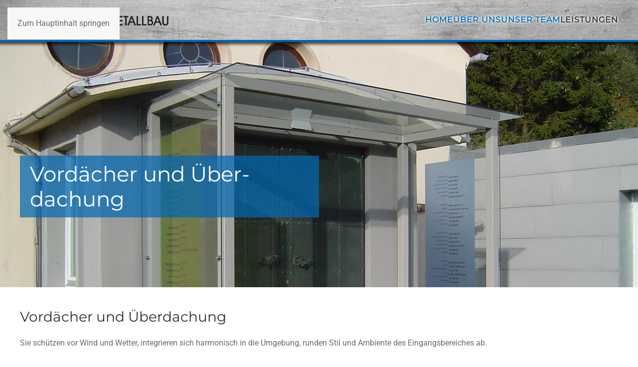

--- FILE ---
content_type: text/html; charset=utf-8
request_url: https://www.knoernschild-metallbau.de/leistungen/vord%C3%A4cher-%C3%BCberdachungen.html
body_size: 4649
content:
<!DOCTYPE html>
<html lang="de-de" dir="ltr">
    <head>
        <meta name="viewport" content="width=device-width, initial-scale=1">
        <link rel="icon" href="/images/logo/Logo-Profilbild-Knoernschild.jpg" sizes="any">
                <link rel="apple-touch-icon" href="/images/logo/Logo-Profilbild-Knoernschild.jpg">
        <meta charset="utf-8">
	<meta name="author" content="Super User">
	<meta name="robots" content="index,follow">
	<meta name="description" content="Vordächer und Überdachungen aus Metall/Stahl sind ein Investition in die Zukunft und auch noch schön anzusehen.">
	<title>Vordächer / Überdachungen aus Stahl in Naila</title>
<link href="/media/vendor/joomla-custom-elements/css/joomla-alert.min.css?0.4.1" rel="stylesheet">
	<link href="/media/system/css/joomla-fontawesome.min.css?4.5.33" rel="preload" as="style" onload="this.onload=null;this.rel='stylesheet'">
	<link href="/templates/yootheme_knoern/css/theme.9.css?1766440528" rel="stylesheet">
	<link href="/templates/yootheme_knoern/css/custom.css?4.5.33" rel="stylesheet">
<script type="application/json" class="joomla-script-options new">{"joomla.jtext":{"ERROR":"Fehler","MESSAGE":"Nachricht","NOTICE":"Hinweis","WARNING":"Warnung","JCLOSE":"Schließen","JOK":"OK","JOPEN":"Öffnen"},"system.paths":{"root":"","rootFull":"https:\/\/www.knoernschild-metallbau.de\/","base":"","baseFull":"https:\/\/www.knoernschild-metallbau.de\/"},"csrf.token":"8240287c78f70b1f7ce2d46a7c656ae1"}</script>
	<script src="/media/system/js/core.min.js?a3d8f8"></script>
	<script src="/media/system/js/messages.min.js?9a4811" type="module"></script>
	<script src="/templates/yootheme/packages/theme-cookie/app/cookie.min.js?4.5.33" defer></script>
	<script src="/templates/yootheme/vendor/assets/uikit/dist/js/uikit.min.js?4.5.33"></script>
	<script src="/templates/yootheme/vendor/assets/uikit/dist/js/uikit-icons-fuse.min.js?4.5.33"></script>
	<script src="/templates/yootheme/js/theme.js?4.5.33"></script>
	<script type="application/ld+json">{"@context":"https://schema.org","@graph":[{"@type":"Organization","@id":"https://www.knoernschild-metallbau.de/#/schema/Organization/base","name":"Knörnschild Metallbau","url":"https://www.knoernschild-metallbau.de/"},{"@type":"WebSite","@id":"https://www.knoernschild-metallbau.de/#/schema/WebSite/base","url":"https://www.knoernschild-metallbau.de/","name":"Knörnschild Metallbau","publisher":{"@id":"https://www.knoernschild-metallbau.de/#/schema/Organization/base"}},{"@type":"WebPage","@id":"https://www.knoernschild-metallbau.de/#/schema/WebPage/base","url":"https://www.knoernschild-metallbau.de/leistungen/vord%C3%A4cher-%C3%BCberdachungen.html","name":"Vordächer / Überdachungen aus Stahl in Naila","description":"Vordächer und Überdachungen aus Metall/Stahl sind ein Investition in die Zukunft und auch noch schön anzusehen.","isPartOf":{"@id":"https://www.knoernschild-metallbau.de/#/schema/WebSite/base"},"about":{"@id":"https://www.knoernschild-metallbau.de/#/schema/Organization/base"},"inLanguage":"de-DE"},{"@type":"Article","@id":"https://www.knoernschild-metallbau.de/#/schema/com_content/article/30","name":"Vordächer/Überdachungen","headline":"Vordächer/Überdachungen","inLanguage":"de-DE","isPartOf":{"@id":"https://www.knoernschild-metallbau.de/#/schema/WebPage/base"}}]}</script>
	<script>window.yootheme ||= {}; var $theme = yootheme.theme = {"cookie":{"mode":"notification","template":"<div class=\"tm-cookie-banner uk-notification uk-notification-bottom-right\">\n        <div class=\"uk-notification-message uk-panel\">\n\n            <p>Unsere Website verwendet Cookies um den korrekten Betrieb der Wesbite sicherzustellen. Es werden keine Drittanbieter-Cookies o.\u00c4. eingesetzt.<\/p>\n            \n                        <p class=\"uk-margin-small-top\">\n\n                                <button type=\"button\" class=\"js-accept uk-button uk-button-\" data-uk-toggle=\"target: !.uk-notification; animation: uk-animation-fade\">Ok<\/button>\n                \n                \n            <\/p>\n            \n        <\/div>\n    <\/div>","position":"bottom"},"i18n":{"close":{"label":"Schlie\u00dfen"},"totop":{"label":"Zur\u00fcck nach oben"},"marker":{"label":"\u00d6ffnen"},"navbarToggleIcon":{"label":"Men\u00fc \u00f6ffnen"},"paginationPrevious":{"label":"Vorherige Seite"},"paginationNext":{"label":"N\u00e4chste Seite"},"searchIcon":{"toggle":"Suche \u00f6ffnen","submit":"Suche ausf\u00fchren"},"slider":{"next":"N\u00e4chste Folie","previous":"Vorherige Folie","slideX":"Folie %s","slideLabel":"%s von %s"},"slideshow":{"next":"N\u00e4chste Folie","previous":"Vorherige Folie","slideX":"Folie %s","slideLabel":"%s von %s"},"lightboxPanel":{"next":"N\u00e4chste Folie","previous":"Vorherige Folie","slideLabel":"%s von %s","close":"Schlie\u00dfen"}}};</script>

    </head>
    <body class="">

        <div class="uk-hidden-visually uk-notification uk-notification-top-left uk-width-auto">
            <div class="uk-notification-message">
                <a href="#tm-main" class="uk-link-reset">Zum Hauptinhalt springen</a>
            </div>
        </div>

        
        
        <div class="tm-page">

                        


<header class="tm-header-mobile uk-hidden@m">


    
        <div class="uk-navbar-container">

            <div class="uk-container uk-container-expand">
                <nav class="uk-navbar" uk-navbar="{&quot;align&quot;:&quot;right&quot;,&quot;container&quot;:&quot;.tm-header-mobile&quot;,&quot;boundary&quot;:&quot;.tm-header-mobile .uk-navbar-container&quot;}">

                                        <div class="uk-navbar-left ">

                        
                                                    <a uk-toggle href="#tm-dialog-mobile" class="uk-navbar-toggle">

        
        <div uk-navbar-toggle-icon></div>

        
    </a>
                        
                        
                    </div>
                    
                                        <div class="uk-navbar-center">

                                                    <a href="https://www.knoernschild-metallbau.de/" aria-label="Zurück zur Startseite" class="uk-logo uk-navbar-item">
    <img alt="Knörnschild Metallbau" loading="eager" width="172" height="30" src="/images/logo/Logo-Knoernschlid-Metallbau-quer-172x30px.svg"></a>
                        
                        
                    </div>
                    
                    
                </nav>
            </div>

        </div>

    



        <div id="tm-dialog-mobile" uk-offcanvas="container: true; overlay: true" mode="push">
        <div class="uk-offcanvas-bar uk-flex uk-flex-column">

                        <button class="uk-offcanvas-close uk-close-large" type="button" uk-close uk-toggle="cls: uk-close-large; mode: media; media: @s"></button>
            
                        <div class="uk-margin-auto-bottom">
                
<div class="uk-panel" id="module-menu-dialog-mobile">

    
    
<ul class="uk-nav uk-nav-default">
    
	<li class="item-101"><a href="/">Home</a></li>
	<li class="item-112"><a href="/ueber-uns.html">Über uns</a></li>
	<li class="item-110"><a href="/team.html">Unser Team</a></li>
	<li class="item-156 uk-active uk-parent"><a href="/leistungen.html">Leistungen</a>
	<ul class="uk-nav-sub">

		<li class="item-176 uk-active"><a href="/leistungen/vordächer-überdachungen.html">Vordächer / Überdachungen</a></li>
		<li class="item-177"><a href="/leistungen/wintergärten.html">Wintergärten</a></li>
		<li class="item-178"><a href="/leistungen/balkone.html">Balkone</a></li>
		<li class="item-179"><a href="/leistungen/zaunanlagen.html">Zaunanlagen</a></li>
		<li class="item-180"><a href="/leistungen/geländer.html">Geländer</a></li>
		<li class="item-181"><a href="/leistungen/treppen.html">Treppen</a></li>
		<li class="item-182"><a href="/leistungen/türen-tore.html">Türen und Tore</a></li>
		<li class="item-224"><a href="/leistungen/fenster.html">Fenster</a></li>
		<li class="item-183"><a href="/leistungen/sonderkonstruktionen.html">Sonder­konstruktionen</a></li></ul></li></ul>

</div>

            </div>
            
            
        </div>
    </div>
    
    
    

</header>




<header class="tm-header uk-visible@m">



        <div uk-sticky media="@m" cls-active="uk-navbar-sticky" sel-target=".uk-navbar-container">
    
        <div class="uk-navbar-container">

            <div class="uk-container">
                <nav class="uk-navbar" uk-navbar="{&quot;align&quot;:&quot;right&quot;,&quot;container&quot;:&quot;.tm-header &gt; [uk-sticky]&quot;,&quot;boundary&quot;:&quot;.tm-header .uk-navbar-container&quot;}">

                                        <div class="uk-navbar-left ">

                                                    <a href="https://www.knoernschild-metallbau.de/" aria-label="Zurück zur Startseite" class="uk-logo uk-navbar-item">
    <img alt="Knörnschild Metallbau" loading="eager" width="300" height="30" src="/images/logo/Logo-Knoernschlid-Metallbau-quer-300x30px.svg"><img class="uk-logo-inverse" alt="Knörnschild Metallbau" loading="eager" width="300" height="30" src="/images/logo/Logo-Knoernschlid-Metallbau-quer-300x30px.svg"></a>
                        
                        
                        
                    </div>
                    
                    
                                        <div class="uk-navbar-right">

                                                    
<ul class="uk-navbar-nav">
    
	<li class="item-101"><a href="/">Home</a></li>
	<li class="item-112"><a href="/ueber-uns.html">Über uns</a></li>
	<li class="item-110"><a href="/team.html">Unser Team</a></li>
	<li class="item-156 uk-active uk-parent"><a href="/leistungen.html">Leistungen</a>
	<div class="uk-drop uk-navbar-dropdown uk-navbar-dropdown-width-2"><div class="uk-drop-grid uk-child-width-1-2" uk-grid><div><ul class="uk-nav uk-navbar-dropdown-nav">

		<li class="item-176 uk-active"><a href="/leistungen/vordächer-überdachungen.html">Vordächer / Überdachungen</a></li>
		<li class="item-177"><a href="/leistungen/wintergärten.html">Wintergärten</a></li>
		<li class="item-178"><a href="/leistungen/balkone.html">Balkone</a></li>
		<li class="item-179"><a href="/leistungen/zaunanlagen.html">Zaunanlagen</a></li>
		<li class="item-180"><a href="/leistungen/geländer.html">Geländer</a></li></ul></div><div><ul class="uk-nav uk-navbar-dropdown-nav">

		<li class="item-181"><a href="/leistungen/treppen.html">Treppen</a></li>
		<li class="item-182"><a href="/leistungen/türen-tore.html">Türen und Tore</a></li>
		<li class="item-224"><a href="/leistungen/fenster.html">Fenster</a></li>
		<li class="item-183"><a href="/leistungen/sonderkonstruktionen.html">Sonder­konstruktionen</a></li></ul></div></div></div></li></ul>

                        
                                                    
                        
                    </div>
                    
                </nav>
            </div>

        </div>

        </div>
    







</header>

            
            

            <main id="tm-main" >

                
                <div id="system-message-container" aria-live="polite"></div>

                <!-- Builder #page --><style class="uk-margin-remove-adjacent">#page\#0{background: rgba(0,105,180, 0.7); padding: 12px 20px;}</style>
<div class="uk-section-image uk-preserve-color uk-light">
        <div data-src="/images/leistungen/Baustellen-1-001.jpg" data-sources="[{&quot;type&quot;:&quot;image\/webp&quot;,&quot;srcset&quot;:&quot;\/templates\/yootheme\/cache\/4f\/Baustellen-1-001-4fe0fc8a.webp 1280w&quot;,&quot;sizes&quot;:&quot;(max-aspect-ratio: 1280\/960) 133vh&quot;}]" uk-img class="uk-background-norepeat uk-background-cover uk-background-top-center uk-section uk-section-large uk-flex uk-flex-bottom" uk-height-viewport="offset-top: true; offset-bottom: 20;">    
        
        
        
                        <div class="uk-width-1-1">
            
                                <div class="uk-container">                
                    <div class="uk-grid tm-grid-expand uk-child-width-1-1 uk-grid-margin">
<div class="uk-width-1-1@m">
    
        
            
            
            
                
                    
<h1 class="uk-h1 header-headline uk-width-xlarge" id="page#0">        Vordächer und Über&shy;dachung    </h1>
                
            
        
    
</div></div>
                                </div>                
                        </div>
            
        
        </div>
    
</div>
<div class="uk-section-default uk-section uk-section-small">
    
        
        
        
            
                                <div class="uk-container">                
                    <div class="uk-grid tm-grid-expand uk-child-width-1-1 uk-grid-margin">
<div class="uk-width-1-1@m">
    
        
            
            
            
                
                    
<h1 class="uk-h3">        Vordächer und Überdachung    </h1><div class="uk-panel uk-text-left"><p>Sie schützen vor Wind und Wetter, integrieren sich harmonisch in die Umgebung, runden Stil und Ambiente des Eingangsbereiches ab.</p>
<p>So vielfältig und individuell wie Ihre Haustüre. Mal modern, mal klassisch, mal elegant - und immer in bester Qualität. Sie haben die Wahl ...</p></div>
                
            
        
    
</div></div><div class="uk-grid tm-grid-expand uk-child-width-1-1 uk-grid-margin">
<div class="uk-width-1-1@m">
    
        
            
            
            
                
                    
<div class="uk-margin uk-text-center">
    
        <div class="uk-grid uk-child-width-1-1 uk-child-width-1-2@s uk-child-width-1-3@m" uk-grid uk-lightbox="toggle: a[data-type];">                <div>
<div class="el-item uk-light">
        <a class="uk-flex-1 uk-inline-clip uk-link-toggle" href="/images/leistungen/ueberdachung-vordach-01.jpg" data-type="image" data-caption="&lt;h4 class='uk-margin-remove'&gt;Vordach Hauseingang von Knörnschild Metallbau&lt;/h4&gt;">    
        
            
<picture>
<source type="image/webp" srcset="/templates/yootheme/cache/41/ueberdachung-vordach-01-4194c140.webp 768w, /templates/yootheme/cache/39/ueberdachung-vordach-01-39875049.webp 1024w, /templates/yootheme/cache/63/ueberdachung-vordach-01-6364cf1a.webp 1366w, /templates/yootheme/cache/36/ueberdachung-vordach-01-36fabef0.webp 1600w, /templates/yootheme/cache/f2/ueberdachung-vordach-01-f250fd08.webp 1920w" sizes="(min-width: 1920px) 1920px">
<img src="/templates/yootheme/cache/0d/ueberdachung-vordach-01-0d49c6c1.jpeg" width="1920" height="1280" alt loading="lazy" class="el-image uk-transition-opaque">
</picture>

            
            
            
        
        </a>    
</div></div>                <div>
<div class="el-item uk-light">
        <a class="uk-flex-1 uk-inline-clip uk-link-toggle" href="/images/leistungen/ueberdachung-vordach-05.jpg" data-type="image" data-caption="&lt;h4 class='uk-margin-remove'&gt;Überdachung von Knörnschild Metallbau&lt;/h4&gt;">    
        
            
<picture>
<source type="image/webp" srcset="/templates/yootheme/cache/4d/ueberdachung-vordach-05-4d238907.webp 768w, /templates/yootheme/cache/a7/ueberdachung-vordach-05-a7f66993.webp 1024w, /templates/yootheme/cache/fd/ueberdachung-vordach-05-fd15f6c0.webp 1366w, /templates/yootheme/cache/26/ueberdachung-vordach-05-26a7aea2.webp 1600w, /templates/yootheme/cache/02/ueberdachung-vordach-05-02553e11.webp 1920w" sizes="(min-width: 1920px) 1920px">
<img src="/templates/yootheme/cache/f1/ueberdachung-vordach-05-f15c83ce.jpeg" width="1920" height="1280" alt loading="lazy" class="el-image uk-transition-opaque">
</picture>

            
            
            
        
        </a>    
</div></div>                <div>
<div class="el-item uk-light">
        <a class="uk-flex-1 uk-inline-clip uk-link-toggle" href="/images/leistungen/ueberdachung-vordach-02.jpg" data-type="image" data-caption="&lt;h4 class='uk-margin-remove'&gt;Vordach Hauseingang von Knörnschild Metallbau&lt;/h4&gt;">    
        
            
<picture>
<source type="image/webp" srcset="/templates/yootheme/cache/f8/ueberdachung-vordach-02-f8d4aa7d.webp 768w, /templates/yootheme/cache/76/ueberdachung-vordach-02-76715d6d.webp 1024w, /templates/yootheme/cache/2c/ueberdachung-vordach-02-2c92c23e.webp 1366w, /templates/yootheme/cache/1d/ueberdachung-vordach-02-1d91ad72.webp 1600w, /templates/yootheme/cache/e7/ueberdachung-vordach-02-e7ddf26d.webp 1920w" sizes="(min-width: 1920px) 1920px">
<img src="/templates/yootheme/cache/f0/ueberdachung-vordach-02-f070280a.jpeg" width="1920" height="1280" alt loading="lazy" class="el-image uk-transition-opaque">
</picture>

            
            
            
        
        </a>    
</div></div>                <div>
<div class="el-item uk-light">
        <a class="uk-flex-1 uk-inline-clip uk-link-toggle" href="/images/leistungen/ueberdachung-vordach-03.jpg" data-type="image" data-caption="&lt;h4 class='uk-margin-remove'&gt;Überdachung Hauseingang von Knörnschild Metallbau&lt;/h4&gt;">    
        
            
<picture>
<source type="image/webp" srcset="/templates/yootheme/cache/80/ueberdachung-vordach-03-80b9f1fc.webp 768w, /templates/yootheme/cache/5c/ueberdachung-vordach-03-5c71db1b.webp 1024w, /templates/yootheme/cache/06/ueberdachung-vordach-03-06924448.webp 1366w, /templates/yootheme/cache/14/ueberdachung-vordach-03-141a2166.webp 1600w, /templates/yootheme/cache/4d/ueberdachung-vordach-03-4d24881b.webp 1920w" sizes="(min-width: 1920px) 1920px">
<img src="/templates/yootheme/cache/b4/ueberdachung-vordach-03-b435f0d9.jpeg" width="1920" height="1280" alt loading="lazy" class="el-image uk-transition-opaque">
</picture>

            
            
            
        
        </a>    
</div></div>                <div>
<div class="el-item uk-light">
        <a class="uk-flex-1 uk-inline-clip uk-link-toggle" href="/images/leistungen/ueberdachung-vordach-04.jpg" data-type="image" data-caption="&lt;h4 class='uk-margin-remove'&gt;Überdachung von Knörnschild Metallbau&lt;/h4&gt;">    
        
            
<picture>
<source type="image/webp" srcset="/templates/yootheme/cache/cb/ueberdachung-vordach-04-cbedcec0.webp 768w, /templates/yootheme/cache/73/ueberdachung-vordach-04-7355f3a3.webp 1024w, /templates/yootheme/cache/29/ueberdachung-vordach-04-29b66cf0.webp 1366w, /templates/yootheme/cache/d1/ueberdachung-vordach-04-d18f3ef0.webp 1600w, /templates/yootheme/cache/56/ueberdachung-vordach-04-560f5821.webp 1920w" sizes="(min-width: 1920px) 1920px">
<img src="/templates/yootheme/cache/4b/ueberdachung-vordach-04-4bba475b.jpeg" width="1920" height="1280" alt loading="lazy" class="el-image uk-transition-opaque">
</picture>

            
            
            
        
        </a>    
</div></div>                </div>
    
</div>
                
            
        
    
</div></div>
                                </div>                
            
        
    
</div>

                
            </main>

            

                        <footer>
                <!-- Builder #footer -->
<div class="uk-section-default uk-section" uk-scrollspy="target: [uk-scrollspy-class]; cls: uk-animation-slide-left-small; delay: false;">
    
        
        
        
            
                                <div class="uk-container">                
                    <div class="uk-grid tm-grid-expand uk-grid-margin" uk-grid>
<div class="uk-width-large@m uk-visible@m">
    
        
            
            
            
                
                    
<div class="uk-margin uk-text-left@m uk-text-center uk-visible@m" uk-scrollspy-class>
        <a class="el-link" href="/index.php"><img src="/images/logo/Logo-Knoernschlid-Metallbau-quer-300x30px.svg" width="300" height="30" class="el-image" alt="Fuse" loading="lazy"></a>    
    
</div>
                
            
        
    
</div>
<div class="uk-width-expand@m">
    
        
            
            
            
                
                    
<div class="uk-text-right" uk-scrollspy-class="uk-animation-slide-bottom-small">
    <ul class="uk-margin-remove-bottom uk-subnav  uk-subnav-divider uk-flex-right" uk-margin>        <li class="el-item ">
    <a class="el-link" href="/kontakt.html">Kontakt</a></li>
        <li class="el-item ">
    <a class="el-link" href="/anfahrt.html">Anfahrt</a></li>
        <li class="el-item ">
    <a class="el-link" href="/impressum.html">Impressum</a></li>
        <li class="el-item ">
    <a class="el-link" href="/datenschutzerklärung.html">Datenschutz</a></li>
        <li class="el-item ">
    <a class="el-link" href="/barrierefreiheit.html">Barrierefreiheit</a></li>
        </ul>
</div>
                
            
        
    
</div></div>
                                </div>                
            
        
    
</div>            </footer>
            
        </div>

        
        

    </body>
</html>

--- FILE ---
content_type: text/css
request_url: https://www.knoernschild-metallbau.de/templates/yootheme_knoern/css/custom.css?4.5.33
body_size: 1128
content:
/* Copyright (C) YOOtheme GmbH, YOOtheme Proprietary Use License (http://www.yootheme.com/license) */

/* ========================================================================
   Use this file to add custom CSS easily
 ========================================================================== */
 
 /* Balken für unteren Rand der Navigation */
.tm-navbar {
	border-bottom: 4px solid #0069b4;
}


.uk-navbar-container {
    border-bottom: 4px solid #0069b4;
    background: #123456 url('../../../images/background-navigation.jpg');
    background-position: center center;
    background-repeat: no-repeat;
    background-size: cover;
	-webkit-box-shadow: 0px 0px 5px 5px rgba(0,0,0,0.65);
	-moz-box-shadow: 0px 0px 5px 5px rgba(0,0,0,0.65);
	box-shadow: 0px 0px 5px 5px rgba(0,0,0,0.65);
}

/* Hintergrund Sticky Navigation */
.uk-navbar-container:not(.uk-navbar-transparent) {
    background: #123456 url('../../../images/background-navigation.jpg');
    background-position: center center;
    background-repeat: no-repeat;
    background-size: cover;
	-webkit-box-shadow: 0px 0px 5px 5px rgba(0,0,0,0.65);
	-moz-box-shadow: 0px 0px 5px 5px rgba(0,0,0,0.65);
	box-shadow: 0px 0px 5px 5px rgba(0,0,0,0.65);
}

.uk-navbar-nav > li > a {
    text-shadow: 0 0 5px #FFFFFF, 0 0 5px #FFFFFF;
}



--- FILE ---
content_type: image/svg+xml
request_url: https://www.knoernschild-metallbau.de/images/logo/Logo-Knoernschlid-Metallbau-quer-172x30px.svg
body_size: 6702
content:
<?xml version="1.0" encoding="utf-8"?>
<!-- Generator: Adobe Illustrator 20.1.0, SVG Export Plug-In . SVG Version: 6.00 Build 0)  -->
<svg version="1.1" id="Metallbau_schwarz" xmlns="http://www.w3.org/2000/svg" xmlns:xlink="http://www.w3.org/1999/xlink" x="0px"
	 y="0px" width="172px" height="30px" viewBox="0 0 172 30" style="enable-background:new 0 0 172 30;" xml:space="preserve">
<style type="text/css">
	.st0{fill:#1D1D1B;}
	.st1{fill:#9D9D9C;}
</style>
<title>Logo Knörnschlid Metallbau quer 300x30px</title>
<path class="st0" d="M139.2,6.5h-0.3v-1h-4.4v1h-0.6v7h-5.4v-8h-4.4v1h-0.6v3.6c-1.7-3.4-5.2-5.4-8.9-5.3c-2.7,0-5.3,1.1-7.2,3
	c-0.7,0.8-1.4,1.6-1.9,2.6c-1.2,1.7-1.8,3.8-1.8,5.9l0,0c-0.8-1.4-2.1-2.5-3.7-3c-0.5-0.2-0.9-0.3-1.4-0.4c-0.7-0.1-1.4-0.4-1.9-0.8
	c-0.2-0.3-0.4-0.6-0.3-1c0-0.2,0-0.4,0.1-0.6c0.7-0.5,1.8-0.4,2.3,0.3c0.2,0.3,0.3,0.7,0.3,1v0.8h4.2l-0.1-0.9v0h0.6l-0.1-0.9
	c-0.2-3.6-2.4-5.8-5.8-5.8c-2.3-0.1-4.3,1.2-5.3,3.2c-0.5,0.7-0.9,1.6-1.1,2.4V6.2L91,6.2c-1.2-0.1-2.3-0.1-3.5,0l-0.8,0.1v0.9h-0.6
	v8.4c-0.2-0.2-0.4-0.4-0.6-0.6L74.9,4.7v1.5l-0.6-0.6v3.8l-0.1-0.1c-1.2-2.1-3.3-3.5-5.7-3.6l-9.8-0.1l-0.4,0.1l-0.5,0.5v0.4
	l-0.6,0.5v8.1h-1.5l-0.1,0.7c0,0.1,0,0.2,0,0.2h-0.3c0-0.3,0-0.6,0-0.9c0-2.8-1.1-5.5-3.1-7.5c-1.1-1.1-2.5-2-4-2.5h0.4v-1h0.6V0h-4
	v1h-0.5V0h-4.1v1h-0.6v4.3h1.6c-1.5,0.5-2.8,1.3-3.9,2.4c-0.8,0.8-1.4,1.6-2,2.6c-0.9,1.3-1.5,2.9-1.7,4.5V6.2l-0.8-0.1
	c-1.1-0.1-2.3-0.1-3.4,0l-0.8,0.1v0.9h-0.6v8.4c-0.2-0.2-0.4-0.4-0.6-0.6L17.3,4.7v0.8h-4.8l-5.8,7.9V5.5H2.3v1H1.7v20.4h4.4v-1h0.6
	V20l5,6.9h5.1V27h0.8h1c0.7,0,1.5,0,2.3,0l0.8-0.1v-0.8c0,0,0-0.1,0-0.1h0.6v-0.8c0-1.6,0-3.1,0-4.7c0-0.9,0-1.9,0-2.9l3.3,3.2
	c2.2,2.2,4.3,4.2,6.5,6.2l1.5,1.3v-1.5l0.6,0.5v-9.7c0.2,2.1,1.1,4.1,2.5,5.7c1.9,2.3,4.7,3.5,7.7,3.5c3,0,5.8-1.2,7.8-3.4
	c0.6-0.6,1.1-1.3,1.5-2.1c0.6-0.9,1.1-2,1.4-3.1c0,0.6,0,1.3,0.1,2l0.1,0.8l2.1,0.1c0.1,1.1,0,2.3,0,3.5c0,0.5,0,1,0,1.5v0.8
	l4.3,0.1l0.8-0.5v-0.6l0.6-0.4v-4.4h2.3c0.7,1,1.3,1.9,2,2.9s1.2,1.8,1.8,2.6l0.2,0.4l6,0.1h1c0.7,0,1.5,0,2.3,0l0.8-0.1v-0.8
	c0,0,0-0.1,0-0.1h0.6v-0.8c0-1.6,0-3.1,0-4.7c0-0.9,0-1.9,0-2.9l3.3,3.2c2.2,2.2,4.3,4.2,6.5,6.2l1.4,1.3v-1.5l0.6,0.5v-3.7
	c1,2.1,3.2,3.5,5.6,3.4c2.4,0.1,4.6-1.2,5.7-3.4c0.8-1,1.3-2.3,1.4-3.6c0.4,1.2,1.1,2.4,2,3.4c1.9,2.3,4.7,3.5,7.7,3.5
	c3.7,0.1,7.2-1.9,8.9-5.2c0.2-0.3,0.4-0.7,0.6-1v6.1h4.4v-1h0.5v-7.1h5.3v8.1h4.4v-1h0.3v1h4.4v-1h0.6V5.6h-4.4L139.2,6.5L139.2,6.5
	z M16.8,24.6l-6.7-8.8l6.6-8.4V19L16.8,24.6z M16.4,25.9h0.4v0.5L16.4,25.9z M39.8,12.5c0.2-0.2,0.4-0.4,0.5-0.6
	c2.2-2.2,5.8-2.2,8.1,0c0.1,0.1,0.2,0.2,0.3,0.3c1,1.1,1.6,2.5,1.6,4c0,1-0.2,2.1-0.7,3c-1.1,1.5-2.8,2.3-4.7,2.3
	c-1.6,0-3.1-0.7-4.2-1.8c-1.1-1.2-1.7-2.8-1.7-4.4C39.1,14.3,39.4,13.4,39.8,12.5z M44.2,4.4h0.5v0.4h-0.5V4.4z M74.4,23.4
	c-0.4-0.6-0.8-1.1-1.2-1.7c-0.6-0.7-1.1-1.5-1.6-2.3c0.7-0.4,1.3-1,1.7-1.6c0.2-0.3,0.4-0.6,0.6-1c0.2-0.2,0.3-0.5,0.5-0.7
	L74.4,23.4z M63,11.6c0.5,0,1,0,1.6-0.1c2.6-0.1,4.2-0.1,4.8,1.6c0.1,0.4,0.1,0.8,0,1.2c-1.2,0.8-2.8,0.7-4.5,0.6c-0.5,0-1,0-1.5,0
	H63C63,13.8,62.9,12.7,63,11.6z M91.7,13.5c0.2,0.7,0.5,1.4,1,2c0.9,1.3,2.3,2.1,3.9,2.4l0.3,0.1c2,0.6,2.6,1,2.6,2.5
	c0,0.3,0,0.6-0.1,0.9c-0.4,0.4-1,0.5-1.5,0.5c-1.2,0-2-0.9-2.1-2.4v-0.8h-4L91.7,13.5L91.7,13.5z M123.5,19.3h-4.3l-0.2,0.4
	c-1,1.3-2.7,2.1-4.3,2c-1.6,0-3.1-0.7-4.2-1.8c-1.8-2-2.2-4.8-1-7.2c0.2-0.2,0.4-0.4,0.6-0.6c1.1-1.1,2.5-1.7,4-1.7
	c1.8-0.1,3.5,0.7,4.5,2.2l0.2,0.4h4.8V19.3z M123.5,12.4l-0.3-0.6h0.3V12.4z"/>
<path class="st0" d="M162.1,5.5h-6.9v1h-0.6v15.3h-5.9V5.7h-4.4v1h-0.6V27h10.5v-1h0.4v0.8h6.1c2.8,0,4.8-0.3,6.9-1.8
	c1.2-0.9,2.2-2,2.9-3.3c1.2-1.8,1.8-3.9,1.8-6C172.3,9.6,168.2,5.5,162.1,5.5z M159.5,10.7h1.4c4.1,0,6.4,2.2,6.4,6
	c0,1-0.2,2.1-0.6,3c-1.2,1.4-2.9,2.1-4.7,2h-2.4V10.7z"/>
<path class="st1" d="M29.3,7.9L29.3,7.9L29.3,17l-0.1,1.7c-0.6-0.4-1.1-0.8-1.5-1.4c-0.3-0.3-0.5-0.5-0.8-0.8v-0.1h-0.2l-9-8.8
	l-0.2-0.1V19l0.1,7.1v0.1h0.1h1.1c0.7,0,1.5,0,2.2,0H21v-0.1c0-1.5,0-3.1,0-4.7c0-2,0-4.1,0.1-6.1c1.8,1.7,3.5,3.3,5.1,4.9
	c2.2,2.1,4.3,4.2,6.5,6.2l0.1,0.1V7.9h-0.1C31.6,7.8,30.5,7.8,29.3,7.9z"/>
<path class="st1" d="M87,7.9L87,7.9L86.9,17l-0.1,1.7c-0.6-0.4-1.1-0.8-1.5-1.4c-0.3-0.3-0.5-0.5-0.8-0.8l-0.2-0.1l-9-8.8l-0.1-0.1
	V19l0.1,7.1v0.1h0.1h1.1c0.7,0,1.5,0,2.2,0h0.1v-0.1c0-1.5,0-3.1,0-4.7c0-2,0-4.1,0.1-6.1c1.8,1.7,3.5,3.3,5.1,4.9
	c2.2,2.1,4.3,4.2,6.5,6.2l0.1,0.1V7.9h-0.1C89.2,7.8,88.1,7.8,87,7.9z"/>
<path class="st1" d="M71.9,23c-0.9-1.1-1.7-2.3-2.4-3.6c1.2-0.4,2.3-1.2,3.1-2.2c2-2.9,1.3-6.8-1.6-8.8c-0.9-0.6-2-1-3.2-1.1
	l-9.7-0.1l0,0l-0.1,0.1v9.4l0,0.1h-2.1v0.1c-0.1,1.1-0.1,2.2,0,3.3v0.1l2.1,0.1c0.1,1.4,0.1,2.8,0.1,4.2c0,0.5,0,1,0,1.5v0.1
	l3.2,0.1l0,0l0.3-0.2v-5.3l0.1-0.4h4c0.8,1.1,1.5,2.2,2.2,3.2c0.6,0.9,1.2,1.7,1.8,2.6l0,0h4.3L74,26C73.4,25,72.7,24.1,71.9,23z
	 M61.7,10.8c0.9,0.1,1.8,0.1,2.8,0c2.3-0.1,4.8-0.2,5.6,2.2c0.2,0.9,0,1.9-0.5,2.7c-1.4,1.2-3.3,1.1-5.3,1.1c-0.5,0-1,0-1.5,0
	c-0.3,0-0.7,0-1,0C61.5,14.8,61.5,12.8,61.7,10.8z"/>
<polygon class="st1" points="5.3,16.6 5.3,7.2 2.5,7.2 2.5,26 5.3,26 5.3,16.8 12,26 12,26 15.6,26 8.5,16.6 15.7,7.3 15.8,7.2 
	12.3,7.2 "/>
<rect x="40.9" y="1.7" class="st1" width="2.5" height="2.8"/>
<path class="st1" d="M44.4,6.5c-2.5,0-4.9,1-6.7,2.7c-1.9,1.8-2.9,4.3-2.9,6.9c0,2.5,0.8,4.8,2.4,6.7c1.8,2.1,4.4,3.3,7.1,3.2
	c2.7,0,5.3-1.1,7.1-3.1c1.7-1.8,2.6-4.3,2.5-6.8c0-2.6-1-5.1-2.9-6.9C49.3,7.5,46.9,6.5,44.4,6.5z M51.1,16.2
	c0.2,3.7-2.7,6.9-6.4,7.1c-0.1,0-0.2,0-0.3,0c-1.8,0-3.5-0.8-4.7-2.1c-2.6-2.8-2.5-7.2,0.2-9.9c2.5-2.5,6.6-2.6,9.2-0.1
	c0.1,0.1,0.2,0.2,0.3,0.3C50.4,12.8,51.1,14.5,51.1,16.2z"/>
<rect x="45.5" y="1.7" class="st1" width="2.5" height="2.8"/>
<path class="st1" d="M99.2,15c-0.4-0.2-0.9-0.3-1.3-0.4c-0.9-0.1-1.7-0.5-2.3-1.1c-0.3-0.4-0.5-0.9-0.5-1.5
	c-0.1-1.4,0.9-2.5,2.3-2.7c0.1,0,0.1,0,0.2,0c1.3,0,2.4,1.1,2.4,2.4c0,0,0,0,0,0v0.1h2.7v-0.1c-0.2-3.1-2.1-5-5-5
	c-3.1,0-5.2,2.1-5.2,5.4c0,1.1,0.3,2.1,1,2.9c0.8,1.1,2,1.9,3.4,2.1l0.3,0.1c1.9,0.6,3.1,1.1,3.1,3.2c0.1,1.6-1,3-2.6,3.1
	c-0.1,0-0.3,0-0.4,0c-1.7,0-2.8-1.2-2.8-3.1v0h-2.6v0.1c0.1,3.5,2.3,5.8,5.5,5.8c3.4,0,5.7-2.5,5.7-6.1
	C103.1,17.8,101.5,15.7,99.2,15z"/>
<path class="st1" d="M119,21c-1.2,1.6-3,2.4-5,2.3c-1.8,0-3.5-0.8-4.7-2.1c-2.6-2.8-2.5-7.2,0.2-9.9c1.2-1.2,2.9-1.9,4.6-1.9
	c2-0.1,3.9,0.8,5.1,2.5l0,0h3.4v-0.1c-1.4-3.3-4.8-5.4-8.4-5.2c-2.5,0-4.9,1-6.7,2.7c-1.9,1.8-3,4.3-2.9,7c0,2.5,0.8,4.8,2.4,6.7
	c1.8,2.1,4.4,3.2,7.1,3.2c3.6,0.1,6.9-1.8,8.4-5v-0.1L119,21L119,21z"/>
<polygon class="st1" points="134.7,15.2 127.2,15.2 127.2,7.3 124.3,7.3 124.3,26.1 127.2,26.1 127.2,18 134.7,18 134.7,26.1 
	137.5,26.1 137.5,7.3 134.7,7.3 "/>
<rect x="139.3" y="7.3" class="st1" width="2.8" height="18.8"/>
<polygon class="st1" points="147.4,7.4 144.5,7.4 144.5,26.2 153.5,26.2 153.5,23.5 147.4,23.5 "/>
<path class="st1" d="M161.5,7.2h-6.1V26h5.3c2.6,0,4.5-0.3,6.4-1.7c2.5-1.8,3.9-4.7,3.8-7.7C170.9,11,167.1,7.2,161.5,7.2z
	 M158.2,9.9h2.7c4.5,0,7.2,2.6,7.2,6.8s-2.6,6.7-6.7,6.7h-3.2V9.9L158.2,9.9z"/>
</svg>


--- FILE ---
content_type: image/svg+xml
request_url: https://www.knoernschild-metallbau.de/images/logo/Logo-Knoernschlid-Metallbau-quer-300x30px.svg
body_size: 8271
content:
<svg id="Metallbau_schwarz" data-name="Metallbau schwarz" xmlns="http://www.w3.org/2000/svg" width="300px" height="30px" viewBox="0 0 300 30"><defs><style>.cls-1,.cls-2{fill:#1d1d1b;}.cls-1,.cls-3{fill-rule:evenodd;}.cls-3,.cls-4{fill:#9d9d9c;}</style></defs><title>Logo Knörnschlid Metallbau quer 300x30px</title><path class="cls-1" d="M177.55,26.91l-0.19-16.38,6.1,16.38h1.94l6.13-16.38-0.19,16.38h2.57V8h-4l-5.47,14.6L179,8h-4.06V26.91h2.63Zm29.51,0V24.3H200V18.65h7.06V16.18H200V10.56h7.06V8h-9.79V26.91h9.79Zm8.18,0V10.58h3.53V8H209v2.55h3.53V26.91h2.73Z" transform="translate(-1.18 -0.83)"/><path class="cls-1" d="M221.66,21.41H229l2.07,5.5h3L226.68,8H224l-7.38,18.87h2.9l2.12-5.5h0ZM228,18.76h-5.36l2.71-7.17Zm16,8.15V24.3h-6.18V8h-2.73V26.91H244Zm11.12,0V24.3h-6.18V8h-2.73V26.91h8.92ZM261.39,8h-4.06V26.91h4.35c2,0,3.58-.16,5-1.36a5.8,5.8,0,0,0,1.86-4.41,4.32,4.32,0,0,0-3-4.41,3.88,3.88,0,0,0,2-3.53c0-3.35-2.1-5.18-6.16-5.18h0ZM260,24.36V18.2h2.15c2.44,0,3.69,1.14,3.69,3.27s-1.22,2.89-3.69,2.89H260Zm0-8.41V10.61h1.46c2.23,0,3.32.8,3.32,2.58,0,2.1-1.28,2.76-3.9,2.76H260Z" transform="translate(-1.18 -0.83)"/><path class="cls-1" d="M273.52,21.41h7.33l2.07,5.5h3L278.54,8h-2.66L268.5,26.91h2.9l2.12-5.5h0Zm6.34-2.65h-5.36l2.71-7.17ZM286.77,8V20c0,1.83,0,3.34,1,4.75a5.7,5.7,0,0,0,5.2,2.53,5.52,5.52,0,0,0,5-2.55c0.82-1.25.93-2.76,0.93-4.72V8h-2.73V20c0,3.11-.69,4.57-3.21,4.57-2.68,0-3.37-1.46-3.37-4.57V8h-2.73Z" transform="translate(-1.18 -0.83)"/><path class="cls-2" d="M138.66,7.35h-0.29v-1H134v1h-0.59v7H128V6.4h-4.41v1H123V11a9.51,9.51,0,0,0-8.91-5.29,10.06,10.06,0,0,0-7.2,3A11.13,11.13,0,0,0,105,11.26a10.26,10.26,0,0,0-1.82,5.88h0a6.53,6.53,0,0,0-3.65-3c-0.47-.16-0.93-0.28-1.36-0.4a3.81,3.81,0,0,1-1.92-.84,1.47,1.47,0,0,1-.34-1,2.57,2.57,0,0,1,.07-0.6,1.66,1.66,0,0,1,2.65,1.37l0,0.8h4.23l-0.05-.9V12.52h0.64l-0.05-.9c-0.21-3.56-2.42-5.77-5.76-5.77a5.72,5.72,0,0,0-5.34,3.2,6.08,6.08,0,0,0-1.09,2.44V7.06L90.46,7A25.47,25.47,0,0,0,87,7l-0.79.05V8L85.64,8v8.37c-0.18-.18-0.37-0.37-0.56-0.55L74.44,5.53V7.06l-0.59-.57v3.75l-0.08-.15a7.13,7.13,0,0,0-5.7-3.63l-9.79-.08-0.43.08-0.5.5V7.39l-0.59.51V16H55.3l-0.11.72c0,0.08,0,.16,0,0.24H54.86q0-.43,0-0.87a10.27,10.27,0,0,0-3.12-7.47,10.15,10.15,0,0,0-3.95-2.46h0.44v-1h0.59V0.83H44.78v1H44.27v-1H40.2v1H39.62V6.16H41.2a10.15,10.15,0,0,0-3.92,2.43,10.85,10.85,0,0,0-1.95,2.57,10.16,10.16,0,0,0-1.72,4.46V7.06L32.83,7a25.46,25.46,0,0,0-3.45,0l-0.79.05V8L28,8v8.37c-0.18-.18-0.37-0.37-0.56-0.55L16.8,5.53V6.3H12L6.17,14.16V6.3H1.77v1H1.18v20.4h4.4v-1H6.17V20.8l5,6.86H16.3v0.13h0.84l1,0c0.74,0,1.51,0,2.26,0l0.77-.06,0-.77s0-.09,0-0.14l0.57,0,0-.77c0-1.56,0-3.12,0-4.69,0-.94,0-1.89,0-2.86l3.27,3.18c2.21,2.16,4.3,4.19,6.5,6.23L33,29.17V27.68l0.58,0.54V18.54a10.32,10.32,0,0,0,2.54,5.69,9.94,9.94,0,0,0,7.71,3.5,10.19,10.19,0,0,0,7.75-3.43,9.88,9.88,0,0,0,1.47-2.06,9.84,9.84,0,0,0,1.42-3.07c0,0.62,0,1.27.09,2l0.06,0.76L56.74,22c0.06,1.12,0,2.26,0,3.45,0,0.49,0,1,0,1.47v0.83L61,27.81l0.83-.55V26.69l0.58-.39V21.91h2.32c0.68,1,1.34,1.92,2,2.88s1.19,1.75,1.79,2.59l0.25,0.36,6,0.06,1,0c0.74,0,1.51,0,2.26,0l0.77-.06,0-.77s0-.09,0-0.14l0.57,0,0-.77c0-1.56,0-3.12,0-4.69,0-.94,0-1.89,0-2.86l3.27,3.17c2.21,2.16,4.3,4.2,6.5,6.23l1.42,1.31v-1.5l0.59,0.54V24.54a5.9,5.9,0,0,0,5.56,3.38,6.09,6.09,0,0,0,5.71-3.37A7,7,0,0,0,103.82,21a10.1,10.1,0,0,0,2,3.36,9.94,9.94,0,0,0,7.71,3.5,9.7,9.7,0,0,0,8.94-5.17,11,11,0,0,0,.59-1v6.06h4.4v-1H128V19.65h5.34v8.1h4.4v-1h0.29v1h4.4v-1h0.59V6.4h-4.41v1ZM16.28,25.4L9.63,16.55l6.59-8.43V19.84ZM15.94,26.7h0.35v0.47ZM39.29,13.34a6.11,6.11,0,0,1,.55-0.65A5.71,5.71,0,0,1,48.2,13,5.91,5.91,0,0,1,49.82,17a6.85,6.85,0,0,1-.69,3,5.77,5.77,0,0,1-4.69,2.33,5.85,5.85,0,0,1-4.17-1.84,6.33,6.33,0,0,1-1.66-4.43A6.27,6.27,0,0,1,39.29,13.34Zm4.39-8.13h0.51V5.64l-0.51,0V5.21Zm30.22,19c-0.4-.58-0.82-1.15-1.23-1.71-0.55-.74-1.1-1.5-1.61-2.28a5.6,5.6,0,0,0,1.74-1.63,5.4,5.4,0,0,0,.61-1,5.27,5.27,0,0,0,.46-0.7ZM62.48,12.45c0.53,0,1,0,1.56-.05,2.55-.12,4.16-0.11,4.77,1.65a4,4,0,0,1,0,1.22c-1.19.79-2.8,0.72-4.5,0.65-0.49,0-1,0-1.5,0H62.55C62.47,14.61,62.45,13.49,62.48,12.45Zm28.77,1.93a5.44,5.44,0,0,0,1,2,6.1,6.1,0,0,0,3.87,2.38l0.32,0.09c2,0.62,2.58,1,2.58,2.45a3.06,3.06,0,0,1-.11.87,2.24,2.24,0,0,1-1.53.51c-1.24,0-2-.89-2.07-2.37l0-.81h-4V14.37ZM123,20.12H118.7l-0.25.35a5.09,5.09,0,0,1-4.34,2,5.85,5.85,0,0,1-4.17-1.84,6.48,6.48,0,0,1-1-7.21,6.11,6.11,0,0,1,.55-0.64,5.59,5.59,0,0,1,4-1.69A5.25,5.25,0,0,1,118,13.25l0.25,0.35H123v6.52Zm0-6.85-0.28-.63H123v0.63Z" transform="translate(-1.18 -0.83)"/><path class="cls-2" d="M161.59,6.3h-6.87v1h-0.58V22.61h-5.9V6.5h-4.41v1h-0.58V27.85h10.53v-1h0.36v0.76h6.11c2.77,0,4.78-.3,6.88-1.82a9.66,9.66,0,0,0,2.91-3.3,10.31,10.31,0,0,0,1.79-6C171.82,10.42,167.71,6.3,161.59,6.3ZM159,11.5h1.36c4.07,0,6.41,2.2,6.41,6a6.89,6.89,0,0,1-.6,3,5.72,5.72,0,0,1-4.72,2H159v-11Z" transform="translate(-1.18 -0.83)"/><path class="cls-3" d="M28.85,8.73H28.79v9.13l-0.07,1.7a8.53,8.53,0,0,1-1.53-1.35c-0.26-.27-0.54-0.55-0.84-0.83V17.27H26.16l-9-8.82L17,8.34v11.5l0.08,7.1V27h0.07l1.07,0c0.72,0,1.47,0,2.19,0h0.06V26.93c0-1.55,0-3.14,0-4.67,0-2,0-4.07.06-6.14,1.76,1.66,3.47,3.33,5.12,4.94,2.21,2.15,4.29,4.19,6.49,6.21l0.11,0.11V8.74H32.18A24.71,24.71,0,0,0,28.85,8.73Z" transform="translate(-1.18 -0.83)"/><path class="cls-3" d="M86.48,8.73H86.42v9.13l-0.07,1.7a8.53,8.53,0,0,1-1.53-1.35c-0.26-.27-0.54-0.55-0.84-0.83l-0.19-.11-9-8.82-0.11-.11v11.5l0.08,7.1V27h0.07l1.07,0c0.72,0,1.47,0,2.19,0h0.06V26.93c0-1.55,0-3.14,0-4.67,0-2,0-4.07.06-6.14,1.76,1.66,3.46,3.33,5.11,4.94,2.21,2.15,4.29,4.19,6.49,6.22l0.11,0.11V8.74H89.82A24.7,24.7,0,0,0,86.48,8.73Z" transform="translate(-1.18 -0.83)"/><path class="cls-3" d="M71.45,23.88A38.63,38.63,0,0,1,69,20.31a6.51,6.51,0,0,0,3.14-2.24A6.31,6.31,0,0,0,67.4,8.18l-9.71-.08h0l-0.12.12v9.4l-0.05.1H55.38v0.06a15.28,15.28,0,0,0,0,3.28v0.06l2.1,0.08c0.11,1.37.1,2.82,0.08,4.21,0,0.49,0,1,0,1.46v0.07L60.79,27h0l0.28-.19v-5.3l0.14-.41h4c0.76,1.06,1.51,2.16,2.24,3.22,0.58,0.86,1.19,1.74,1.78,2.57l0,0h4.35l-0.06-.1C72.9,25.85,72.19,24.89,71.45,23.88ZM61.24,11.59a14.82,14.82,0,0,0,2.76,0c2.34-.12,4.76-0.24,5.57,2.24a3.55,3.55,0,0,1-.52,2.73c-1.44,1.23-3.34,1.15-5.35,1.07-0.48,0-1,0-1.46,0-0.34,0-.67,0-1,0A32.46,32.46,0,0,1,61.24,11.59Z" transform="translate(-1.18 -0.83)"/><polygon class="cls-3" points="3.62 16.63 3.62 7.21 0.78 7.21 0.78 26.05 3.62 26.05 3.62 16.76 10.34 26.02 10.36 26.05 13.92 26.05 6.8 16.56 14.02 7.32 14.11 7.21 10.67 7.21 3.62 16.63"/><rect class="cls-4" x="39.22" y="1.74" width="2.5" height="2.82"/><path class="cls-3" d="M43.89,7.37a9.17,9.17,0,0,0-6.65,2.73A9.57,9.57,0,0,0,34.3,17a9.81,9.81,0,0,0,2.44,6.67,9.19,9.19,0,0,0,7.12,3.24A9.44,9.44,0,0,0,51,23.76,9.56,9.56,0,0,0,53.52,17a9.39,9.39,0,0,0-2.89-6.91A9.31,9.31,0,0,0,43.89,7.37ZM50.6,17a6.78,6.78,0,0,1-6.74,7.11A6.64,6.64,0,0,1,39.12,22a7.25,7.25,0,0,1,.16-9.9,6.49,6.49,0,0,1,9.5.29A6.68,6.68,0,0,1,50.6,17Z" transform="translate(-1.18 -0.83)"/><rect class="cls-4" x="43.79" y="1.74" width="2.5" height="2.82"/><path class="cls-3" d="M98.69,15.8c-0.45-.16-0.88-0.27-1.3-0.38a4.32,4.32,0,0,1-2.32-1.1,2.25,2.25,0,0,1-.51-1.46A2.46,2.46,0,0,1,97,10.2a2.4,2.4,0,0,1,2.4,2.43V12.7h2.66V12.63c-0.18-3.1-2.09-5-5-5C94,7.59,91.87,9.78,91.87,13a4.67,4.67,0,0,0,1,2.91A5.31,5.31,0,0,0,96.27,18l0.35,0.09c1.95,0.6,3.13,1.11,3.13,3.19a2.87,2.87,0,0,1-3,3.11c-1.66,0-2.78-1.22-2.85-3.12V21.24H91.32v0.07c0.05,3.49,2.26,5.83,5.48,5.83,3.41,0,5.69-2.45,5.69-6.09A5.32,5.32,0,0,0,98.69,15.8Z" transform="translate(-1.18 -0.83)"/><path class="cls-3" d="M118.49,21.88a5.91,5.91,0,0,1-5,2.34,6.64,6.64,0,0,1-4.74-2.08,7.25,7.25,0,0,1,.16-9.9,6.37,6.37,0,0,1,4.58-1.93,6,6,0,0,1,5.12,2.47l0,0H122l0-.1a8.77,8.77,0,0,0-8.4-5.25,9.18,9.18,0,0,0-6.65,2.73A9.66,9.66,0,0,0,104,17.14a9.81,9.81,0,0,0,2.44,6.67A9.19,9.19,0,0,0,113.52,27,9,9,0,0,0,121.95,22l0-.1h-3.49Z" transform="translate(-1.18 -0.83)"/><polygon class="cls-3" points="132.98 15.25 125.49 15.25 125.49 7.31 122.65 7.31 122.65 26.14 125.49 26.14 125.49 18.04 132.98 18.04 132.98 26.14 135.82 26.14 135.82 7.31 132.98 7.31 132.98 15.25"/><rect class="cls-4" x="137.67" y="7.31" width="2.84" height="18.83"/><polygon class="cls-3" points="145.68 7.41 142.84 7.41 142.84 26.24 151.81 26.24 151.81 23.52 145.68 23.52 145.68 7.41"/><path class="cls-3" d="M161,8h-6.09V26.87h5.33c2.61,0,4.5-.27,6.43-1.67a9.16,9.16,0,0,0,3.79-7.68C170.45,11.85,166.65,8,161,8Zm-3.32,2.69h2.72c4.5,0,7.19,2.55,7.19,6.82s-2.56,6.69-6.69,6.69h-3.22V10.72Z" transform="translate(-1.18 -0.83)"/></svg>